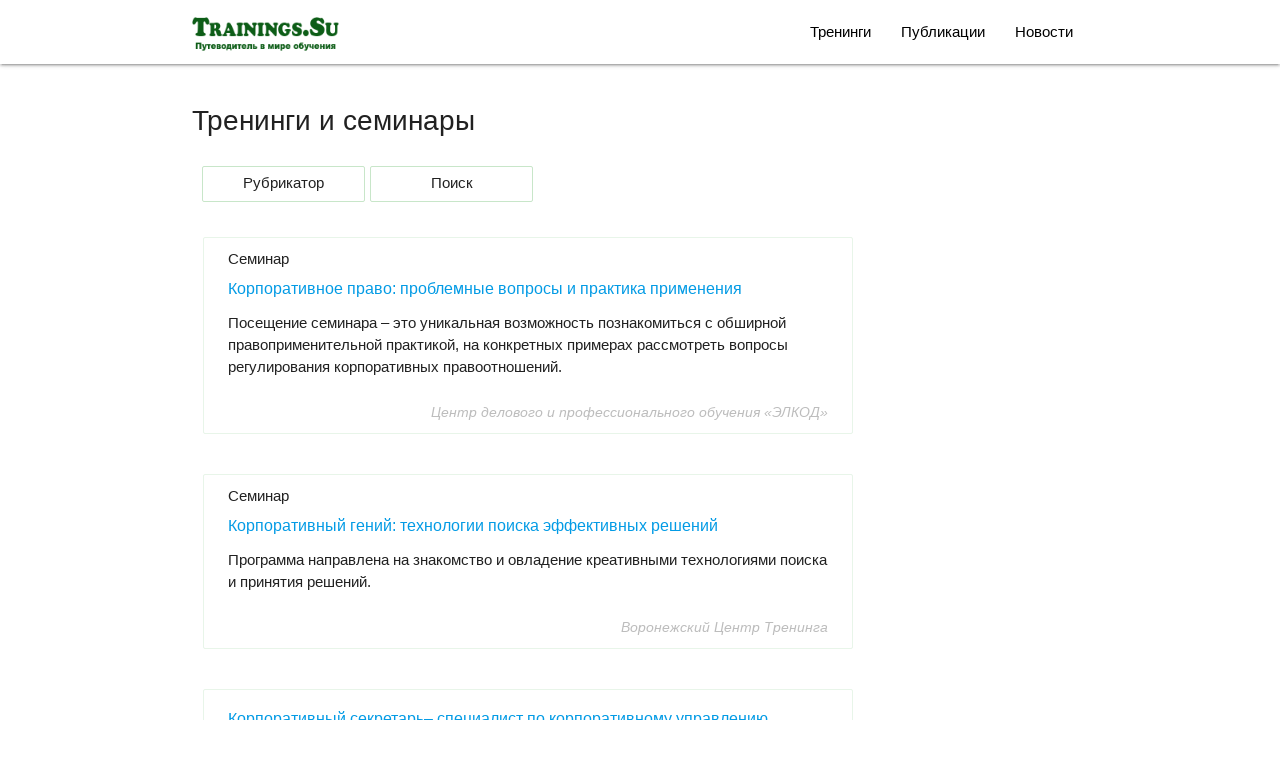

--- FILE ---
content_type: text/html; charset=UTF-8
request_url: https://trainings.su/catalog/page-16
body_size: 9262
content:
<!doctype html>
<html lang="ru">
    <head>
        <meta charset="utf-8" />
        <meta http-equiv="X-UA-Compatible" content="IE=edge" />
        <meta name="viewport" content="width=device-width, initial-scale=1" />
        <meta name="csrf-token" content="hHQFFgFeyZti3cN4bZwT0U1AeO3cKJZTJsk606nA" />
        <meta name="yandex-verification" content="8dbfb38f2fc9e194" />
        <meta name="yandex-verification" content="ac8b497d22c51cf3" />
        <meta name="msvalidate.01" content="349A589BAAFA183A41DADA7016D49CDC" />
        <title>Тренинги и семинары | Образование для руководителей и специалистов предприятий | Страница 16</title>
                    <meta name="description" content="Обширный каталог образовательных программ. Обучающие программы для тех, кто хочет поднять свои компетенции, улучшить навыки, получить новую информацию, от лучших тренеров и преподавателей России. Страница 16." />
                <meta property="og:url" content="https://trainings.su/catalog/page-16" />
        <meta property="og:title" content="Тренинги и семинары | Образование для руководителей и специалистов предприятий | Страница 16" />
        <meta property="og:description" content="Обширный каталог образовательных программ. Обучающие программы для тех, кто хочет поднять свои компетенции, улучшить навыки, получить новую информацию, от лучших тренеров и преподавателей России. Страница 16." />
        <meta property="og:type" content="article" />
        <meta property="og:image" content="https://trainings.su/Trainings/img/logo.png" />
        <link rel="shortcut icon" href="/favicon.ico" type="image/x-icon" />
        <link rel="stylesheet" href="https://cdnjs.cloudflare.com/ajax/libs/materialize/1.0.0/css/materialize.min.css" />
        <link rel="stylesheet" type="text/css" href="https://trainings.su/Trainings/css/styles.css" />
        <link href="https://fonts.googleapis.com/icon?family=Material+Icons&display=swap" rel="stylesheet" />
        <script src="https://ajax.googleapis.com/ajax/libs/jquery/2.2.4/jquery.min.js"></script>
        <script src="https://cdnjs.cloudflare.com/ajax/libs/materialize/1.0.0/js/materialize.min.js"></script>
        <script src="https://trainings.su/Trainings/js/cp-basic.js"></script>
        <script src="https://trainings.su/Trainings/js/contextplus.js"></script>
        <script type="text/javascript">
            $(document).ready(function(){
                $('.sidenav').sidenav();
            });
        </script>
                <script type="application/ld+json">
        {
            "@context": "http://schema.org/",
            "@type": "WebSite",
            "name": "Тренинги и семинары | Образование для руководителей и специалистов предприятий | Страница 16",
            "alternateName": "Тренинги и семинары | Образование для руководителей и специалистов предприятий | Страница 16",
            "url": "https://trainings.su",
            "potentialAction": {
                "@type": "SearchAction",
                "target": "https://trainings.su/search?q={text}",
                "query-input": "required name=text"
            }
        }
        </script>
                        <!-- Global site tag (gtag.js) - Google Analytics -->
        <script async src="https://www.googletagmanager.com/gtag/js?id=UA-66474510-2"></script>
        <script>
            window.dataLayer = window.dataLayer || [];
            function gtag(){dataLayer.push(arguments);}
            gtag('js', new Date());
            gtag('config', 'UA-66474510-2');
        </script>
    </head>
    <body>
        <div class="wrapper">
                        <header>
                <div class="navbar">
                    <nav class="white">
                        <div class="nav-wrapper container">
                            <a class="brand-logo" href="/">
                                <img src="https://trainings.su/Trainings/img/logo.png" height="40" alt="Training.su - Путеводитель в мире обучения!" />
                            </a>
                            <a href="#" data-target="slide-out" class="sidenav-trigger"><i class="material-icons green-text text-darken-4">menu</i></a>
                            <ul class="right hide-on-med-and-down">
                                <li><a class="black-text" href="https://trainings.su/catalog">Тренинги</a></li>
                                <li><a class="black-text" href="https://trainings.su/publications">Публикации</a></li>
                                <li><a class="black-text" href="https://trainings.su/news">Новости</a></li>
                            </ul>
                        </div>
                    </nav>
                    <ul class="sidenav" id="slide-out">
                        <!-- <li><a class="black-text" href="#"><span class="region">Волгоград</span></a></li> -->
                        <li><a class="black-text" href="https://trainings.su/catalog">Тренинги</a></li>
                        <li><a class="black-text" href="https://trainings.su/publications">Публикации</a></li>
                        <li><a class="black-text" href="https://trainings.su/news">Новости</a></li>
                        
                    </ul>
                </div>
            </header>
                        <main>
                                                <div class="content container center">
                    
                            		
    			    			<div class="row left-align">
											<h1>Тренинги и семинары</h1>
					    				<div class="col s12 m12 l9">
    					<div class="catalog-tabs row">
    						<div class="catalog-tab col s12 m5 l3 center" tab="tab-category">
		    					<span>Рубрикатор</span>
		    				</div>
		    				<div class="catalog-tab col s12 m5 l3 center" tab="tab-search">
		    					<span>Поиск</span>
		    				</div>
		    				<div id="tab-category" class="tab col s12 m12 l12">
		    					<div class="col s12 m6 l6">
				<ul>
											<li>
					<a href="/catalog/management">Менеджмент и управление</a>
				</li>
																							<li>
					<a href="/catalog/hr">Управление персоналом</a>
				</li>
																							<li>
					<a href="/catalog/finance">Финансовый менеджмент</a>
				</li>
																							<li>
					<a href="/catalog/marketing">Маркетинг и продажи</a>
				</li>
																							<li>
					<a href="/catalog/personal-efficiency">Личная эффективность</a>
				</li>
																							<li>
					<a href="/catalog/logistica">Логистика, снабжение, закупки</a>
				</li>
																							<li>
					<a href="/catalog/law">Юриспруденция</a>
				</li>
																							<li>
					<a href="/catalog/customs">ВЭД. Таможня</a>
				</li>
																							<li>
					<a href="/catalog/offshore">Оффшор</a>
				</li>
																							<li>
					<a href="/catalog/municipal-management">Государственное и муниципальное управление</a>
				</li>
																							<li>
					<a href="/catalog/it">IT-Технологии</a>
				</li>
																						</ul>
			</div>
			<div class="col s12 m6 l6">
				<ul>
											<li>
					<a href="/catalog/leasing">Лизинг</a>
				</li>
																							<li>
					<a href="/catalog/accounting">Бухучет, налоги, аудит</a>
				</li>
																							<li>
					<a href="/catalog/consulting">Консалтинг и преподавание</a>
				</li>
																							<li>
					<a href="/catalog/secretary">Делопроизводство и секретариат</a>
				</li>
																							<li>
					<a href="/catalog/security">Безопасность</a>
				</li>
																							<li>
					<a href="/catalog/foreign-languages">Иностранные языки</a>
				</li>
																							<li>
					<a href="/catalog/educational-tourism">Образовательный туризм</a>
				</li>
																							<li>
					<a href="/catalog/business-psychology">Деловая психология</a>
				</li>
																							<li>
					<a href="/catalog/technical-specialties">Технические специальности</a>
				</li>
																							<li>
					<a href="/catalog/psychology-and-sociology">Психология, социология</a>
				</li>
											</ul>
			</div>

			

	
		
		
	
		    				</div>
		    				<div id="tab-search" class="tab col s12 m12 l12">
		    					<div class="search container center" itemscope itemtype="http://schema.org/WebSite">
                
                <link itemprop="url" href="https://trainings.su" />
                <form action="https://trainings.su/search" method="GET" itemprop="potentialAction" itemscope itemtype="http://schema.org/SearchAction">
                    <meta itemprop="target" content="https://trainings.su/search?q={q}"/>
	                <!-- <div class="row trainings-types">
	                	<h1 class="green-text text-darken-4">Какое обучение ищем?</h1>
	                	<div class="input-field col s11 m5 l2 offset-l1 offset-m1 offset-s1">
	                		<label>
								<input type="checkbox" name="trainings" />
								<span>Тренинг</span>
							</label>
	                	</div>
	                	<div class="input-field col s11 m5 l3 offset-m1 offset-s1">
	                		<label>
								<input type="checkbox" name="vebinars" />
								<span>Семинар</span>
							</label>
	                	</div>
	                	<div class="input-field col s11 m5 l3 offset-m1 offset-s1">
	                		<label>
								<input type="checkbox" name="courses" />
								<span>Вебинар</span>
							</label>
	                	</div>
	                	<div class="input-field col s11 m5 l3 offset-m1 offset-s1">
	                		<label>
								<input type="checkbox" name="education" />
								<span>Повышение квалификации</span>
							</label>
	                	</div>
	                </div> -->
	                <div class="row">
                        <div class="input-field col s12 m9 l10">
                            <i class="material-icons prefix green-text text-darken-4">search</i>
                            <input required id="icon_prefix" type="text" name="q" value="" value="" itemprop="query-input">
                            <label for="icon_prefix" class="green-text text-darken-4">Поисковый запрос</label>
                            <span class="helper-text left-align" data-error="wrong" data-success="right">Введите ключевые слова, которые соответствуют тренингу, курсу, семинару</span>
                        </div>
                        <div class="input-field col s12 m3 l2">
                            <button class="btn waves-effect waves-light green darken-4" type="submit">Поиск
                                <i class="material-icons right">send</i>
                            </button>
                        </div>	                    
	                </div>
            	</form>
            </div>		    				</div>
	    				</div>
		    																		<div class="row">
							<div class="col s12 m12 l12">

																	<div class="training">
																					<div class="type">Семинар</div>
																				<a href="https://trainings.su/view/493">
											<h5 class="header">Корпоративное право: проблемные вопросы и практика применения</h5>
										</a>
																			<p>
Посещение семинара – это уникальная возможность познакомиться с обширной правоприменительной практикой, на конкретных примерах рассмотреть вопросы регулирования корпоративных правоотношений.
</p>
										<p class="author right-align">
											<a class="grey-text text-lighten-1" href="https://trainings.su/company/65">Центр делового и профессионального обучения «ЭЛКОД»</a>
										</p>
									</div>
															</div>
						</div>																							<div class="row">
							<div class="col s12 m12 l12">

																	<div class="training">
																					<div class="type">Семинар</div>
																				<a href="https://trainings.su/view/168">
											<h5 class="header">Корпоративный гений: технологии поиска эффективных решений</h5>
										</a>
																			<p>Программа направлена на знакомство и овладение креативными технологиями поиска и принятия решений.</p>
										<p class="author right-align">
											<a class="grey-text text-lighten-1" href="https://trainings.su/company/14">Воронежский Центр Тренинга</a>
										</p>
									</div>
															</div>
						</div>																							<div class="row">
							<div class="col s12 m12 l12">

																	<div class="training">
																				<a href="https://trainings.su/view/582">
											<h5 class="header">Корпоративный секретарь–  специалист по корпоративному управлению</h5>
										</a>
																			<p>Правовые аспекты для корпоративного секретаря – специалиста по корпоративному управлению.
Финансово-экономические аспекты в деятельности корпоративного секретаря – специалиста по корпоративному управлению.
Управленческие знания для корпоративного секретаря – специалиста по корпоративному управлению.
Базовые инструменты и прикладные аспекты корпоративного управления.
Практические знания для корпоративного секретаря – специалиста по корпоративному управлению.
</p>
										<p class="author right-align">
											<a class="grey-text text-lighten-1" href="https://trainings.su/company/108">Центр корпоративного управления НИУ - Высшая школа экономики</a>
										</p>
									</div>
															</div>
						</div>																							<div class="row">
							<div class="col s12 m12 l12">

																	<div class="training">
																					<div class="type">Семинар</div>
																				<a href="https://trainings.su/view/139">
											<h5 class="header">Краткосрочный курс повышения квалификации &quot;Третий антимонопольный пакет: новые возможности и риски для бизнеса&quot;</h5>
										</a>
																			<p>Данный курс проводится в связи с изменениями в акционерном законодательстве, внесением поправок в антимонопольное законодательство, а также вступлением в силу других источников права </p>
										<p class="author right-align">
											<a class="grey-text text-lighten-1" href="https://trainings.su/company/108">Центр корпоративного управления НИУ - Высшая школа экономики</a>
										</p>
									</div>
															</div>
						</div>																							<div class="row">
							<div class="col s12 m12 l12">

																	<div class="training">
																					<div class="type">Тренинг</div>
																				<a href="https://trainings.su/view/118">
											<h5 class="header">Креативные решения в бизнесе</h5>
										</a>
																			<p>Сегодня многие компании по-настоящему осознают, что креативность и творчество - это достойные помощники в бизнесе. Что они способны приносить прибыль.
Наша креативность зачастую блокируется предрассудком «творчество - удел избранных».
Ресурсы для творчества есть у всех. Вам просто необходимо научиться ими правильно пользоваться. И делать это ежедневно.
Творчество может проявляться во всех сферах жизни. Бизнес не исключение. Каждый сотрудник может внести огромный вклад в развитие бизнеса</p>
										<p class="author right-align">
											<a class="grey-text text-lighten-1" href="https://trainings.su/company/100">Центр бизнес-образования НИСЭТ</a>
										</p>
									</div>
															</div>
						</div>																							<div class="row">
							<div class="col s12 m12 l12">

																	<div class="training">
																				<a href="https://trainings.su/view/565">
											<h5 class="header">Курс для руководителей &quot;Управление предприятием на основе системного подхода&quot;</h5>
										</a>
																			<p>Курс для руководителей &quot;Управление предприятием на основе системного подхода&quot;

Мы разработали этот курс для удовлетворения потребности в эффективном, основанном на системном подходе управлении организацией, что означает вашу способность получать нужные результаты в процессе непрерывного совершенствования бизнеса. Этот курс уникальный – как по содержанию, так и по заложенным в него обучающим технологиям. Пройдя этот курс, вы получите эксклюзивное конкурентное преимущество.</p>
										<p class="author right-align">
											<a class="grey-text text-lighten-1" href="https://trainings.su/company/120">Школа бизнеса &quot;Управляй будущим&quot;</a>
										</p>
									</div>
															</div>
						</div>																							<div class="row">
							<div class="col s12 m12 l12">

																	<div class="training">
																					<div class="type">Семинар</div>
																				<a href="https://trainings.su/view/59">
											<h5 class="header">КУРС ДЛЯ СЕКРЕТАРЯ: делопроизводство, работа с документами, деловое общение, телефонный этикет, деловая переписка, деловой этикет</h5>
										</a>
																			<p>Цель: Повышение эффективности деятельности компании в целом за счет профессиональной организации офиса и труда сотрудников. Обучение и развитие основных навыков деловой коммуникации.</p>
										<p class="author right-align">
											<a class="grey-text text-lighten-1" href="https://trainings.su/company/19">ITC Group/АйТиСи Груп – бизнес-обучение и консалтинг</a>
										</p>
									</div>
															</div>
						</div>																							<div class="row">
							<div class="col s12 m12 l12">

																	<div class="training">
																					<div class="type">Курс обучения</div>
																				<a href="https://trainings.su/view/87">
											<h5 class="header">Курс обучения  AutoCAD Civil 3D 2010</h5>
										</a>
																			<p>Ключевой особенностью изучаемой программы – AutoCAD Civil 3D, является интеллектуальная связь между объектами, позволяющая динамически обновлять все связанные объекты при внесении изменений в результаты изысканий или проектные решения.</p>
										<p class="author right-align">
											<a class="grey-text text-lighten-1" href="https://trainings.su/company/98">Авторизованный Учебный Центр &quot;АйДиТи&quot; </a>
										</p>
									</div>
															</div>
						</div>																							<div class="row">
							<div class="col s12 m12 l12">

																	<div class="training">
																					<div class="type">Курс обучения</div>
																				<a href="https://trainings.su/view/88">
											<h5 class="header">Курс обучения AutoCAD Electrical 2010</h5>
										</a>
																			<p>Система   автоматизированного   проектирования электрооборудования изделий машиностроения, приборостроения и средств автоматизации, предназначена для создания схем электрических, чертежей общего вида и работы с ПЛК.
</p>
										<p class="author right-align">
											<a class="grey-text text-lighten-1" href="https://trainings.su/company/98">Авторизованный Учебный Центр &quot;АйДиТи&quot; </a>
										</p>
									</div>
															</div>
						</div>																							<div class="row">
							<div class="col s12 m12 l12">

																	<div class="training">
																					<div class="type">Курс обучения</div>
																				<a href="https://trainings.su/view/85">
											<h5 class="header">Курс обучения Autodesk AutoCAD 2010</h5>
										</a>
																			<p>Курс AutoCAD познакомят Вас с наиболее распространённой САПР в мире.Обучение AutoCAD дает возможность научиться создавать самые инновационные проекты в различных отраслях.</p>
										<p class="author right-align">
											<a class="grey-text text-lighten-1" href="https://trainings.su/company/98">Авторизованный Учебный Центр &quot;АйДиТи&quot; </a>
										</p>
									</div>
															</div>
						</div>																							<div class="row">
							<div class="col s12 m12 l12">

																	<div class="training">
																					<div class="type">Курс обучения</div>
																				<a href="https://trainings.su/view/89">
											<h5 class="header">Курс обучения Autodesk Inventor</h5>
										</a>
																			<p>Данный курс посвящен изучению Autodesk Inventor – средства трехмерного моделирования, которое  позволяет перейти от 2М к 3М проектированию, автоматизируя выполнение многих операций. </p>
										<p class="author right-align">
											<a class="grey-text text-lighten-1" href="https://trainings.su/company/98">Авторизованный Учебный Центр &quot;АйДиТи&quot; </a>
										</p>
									</div>
															</div>
						</div>																	<!-- Yandex.RTB R-A-401217-3 -->
<div id="yandex_rtb_R-A-401217-3"></div>
<script type="text/javascript">
    (function(w, d, n, s, t) {
        w[n] = w[n] || [];
        w[n].push(function() {
            Ya.Context.AdvManager.render({
                blockId: "R-A-401217-3",
                renderTo: "yandex_rtb_R-A-401217-3",
                async: true
            });
        });
        t = d.getElementsByTagName("script")[0];
        s = d.createElement("script");
        s.type = "text/javascript";
        s.src = "//an.yandex.ru/system/context.js";
        s.async = true;
        t.parentNode.insertBefore(s, t);
    })(this, this.document, "yandexContextAsyncCallbacks");
</script>																							<div class="row">
							<div class="col s12 m12 l12">

																	<div class="training">
																					<div class="type">Курс обучения</div>
																				<a href="https://trainings.su/view/86">
											<h5 class="header">Курс обучения Revit MEP</h5>
										</a>
																			<p>Освоить методы проектирования инженерных систем здания.</p>
										<p class="author right-align">
											<a class="grey-text text-lighten-1" href="https://trainings.su/company/98">Авторизованный Учебный Центр &quot;АйДиТи&quot; </a>
										</p>
									</div>
															</div>
						</div>																							<div class="row">
							<div class="col s12 m12 l12">

																	<div class="training">
																				<a href="https://trainings.su/view/566">
											<h5 class="header">Курс повышения квалификации &quot;Современный маркетинг: базовый курс&quot;</h5>
										</a>
																			<p>Программа, состоит из взаимосвязанных модулей, рассчитана на системное повышение квалификации специалистов в сфере маркетинга, продаж, продвижения. 
В модулях раскрываются такие области маркетинга, как организация эффективной работы службы маркетинга, маркетинг товаров и услуг, лидерство и др. 
Обучение сопровождается консультациями преподавателей-практиков по вопросам вашей компании.
Обучение заканчивается разработкой и защитой проекта по маркетинговым задачам компании слушателя. </p>
										<p class="author right-align">
											<a class="grey-text text-lighten-1" href="https://trainings.su/company/113">Кафедра Маркетинга ГОУ ДПО &quot;Институт повышения квалификации - РМЦПК&quot;</a>
										</p>
									</div>
															</div>
						</div>																							<div class="row">
							<div class="col s12 m12 l12">

																	<div class="training">
																				<a href="https://trainings.su/view/571">
											<h5 class="header">Курс повышения квалификации &quot;Управление сложными организационными структурами. Холдинги&quot;.</h5>
										</a>
																			<p>В основу курса заложены следующие принципы:
• понимание проблемных ситуаций в собственной компании, поиск путей их решения  с помощью рекомендаций экспертов- практиков;
• формирование и повышение эффективности  стратегии построения управления в холдинговых структурах;
• расширение границ опыта путем проведения деловых игр, бизнес-кейсов, практических примеров;
• освоение новых инструментов построения системы управления в холдингах.</p>
										<p class="author right-align">
											<a class="grey-text text-lighten-1" href="https://trainings.su/company/108">Центр корпоративного управления НИУ - Высшая школа экономики</a>
										</p>
									</div>
															</div>
						</div>																							<div class="row">
							<div class="col s12 m12 l12">

																	<div class="training">
																				<a href="https://trainings.su/view/570">
											<h5 class="header">Курс повышения квалификации «Корпоративные финансы:  механизмы и практика управления»</h5>
										</a>
																			<p>Программа нацелена на подготовку специалиста финансового сектора в реальном бизнесе.

</p>
										<p class="author right-align">
											<a class="grey-text text-lighten-1" href="https://trainings.su/company/108">Центр корпоративного управления НИУ - Высшая школа экономики</a>
										</p>
									</div>
															</div>
						</div>																							<div class="row">
							<div class="col s12 m12 l12">

																	<div class="training">
																					<div class="type">Тренинг</div>
																				<a href="https://trainings.su/view/462">
											<h5 class="header">Лидер с рождения: как им стать</h5>
										</a>
																			<p>Участие в мастер-классе – это возможность…уникальная возможность:
- узнать что именно в вас заложено для того, чтобы быть сильным и ответственным лидером и как это развивать
- научиться как воздействовать на других людей исходя из их личностного и иногда очень глубокого опыта прохождения через различные стадии радикальных изменений
</p>
										<p class="author right-align">
											<a class="grey-text text-lighten-1" href="https://trainings.su/company/65">Центр делового и профессионального обучения «ЭЛКОД»</a>
										</p>
									</div>
															</div>
						</div>																							<div class="row">
							<div class="col s12 m12 l12">

																	<div class="training">
																					<div class="type">Семинар</div>
																				<a href="https://trainings.su/view/385">
											<h5 class="header">Личная эффективность руководителя. Методика 7 Радикалов.</h5>
										</a>
																			<p>Не секрет, что в управлении людьми, мы, как правило, полагаемся лишь на интуитивное представление о них. А между тем, ресурсы каждого человека чётко определены и ограничены, а поведение подчиняется таким же строгим закономерностям, как и все иные естественные законы. И только зная объём и качество этих ресурсов, характер этих закономерностей, можно построить осознанное, результативное управление поведением других людей.</p>
										<p class="author right-align">
											<a class="grey-text text-lighten-1" href="https://trainings.su/company/207">НТК Консалтинг</a>
										</p>
									</div>
															</div>
						</div>																							<div class="row">
							<div class="col s12 m12 l12">

																	<div class="training">
																					<div class="type">Семинар</div>
																				<a href="https://trainings.su/view/141">
											<h5 class="header">Логистика закупок. Управление запасами</h5>
										</a>
																			<p>Организация закупок. Размещение заказов

Логистическое планирование и управление закупками 
Бюджетирование закупок 
Выбор поставщика. 
Разработка договора поставки и купли-продажи. Выбор базисных условий поставки 
Технология расчета формирования складских запасов 
Системы управления запасами 
Расчет текущих запасов 
Корректировка размера заказываемой партии на основе показателей анализа финансово-хозяйственной деятельности предприятия </p>
										<p class="author right-align">
											<a class="grey-text text-lighten-1" href="https://trainings.su/company/122">Координационный совет по логистике</a>
										</p>
									</div>
															</div>
						</div>																							<div class="row">
							<div class="col s12 m12 l12">

																	<div class="training">
																					<div class="type">Семинар</div>
																				<a href="https://trainings.su/view/154">
											<h5 class="header">Логистика закупок. Управление запасами</h5>
										</a>
																			<p>Организация закупок. Размещение заказов

Логистическое планирование и управление закупками 
Бюджетирование закупок 
Выбор поставщика. 
Разработка договора поставки и купли-продажи. Выбор базисных условий поставки 
Технология расчета формирования складских запасов 
Системы управления запасами 
</p>
										<p class="author right-align">
											<a class="grey-text text-lighten-1" href="https://trainings.su/company/122">Координационный совет по логистике</a>
										</p>
									</div>
															</div>
						</div>																							<div class="row">
							<div class="col s12 m12 l12">

																	<div class="training">
																					<div class="type">Семинар</div>
																				<a href="https://trainings.su/view/152">
											<h5 class="header">Логистика складирования. Оптимизация, проектирование, технология, управление.</h5>
										</a>
																			<p>Тематика семинара:
Анализ работы склада. Определение ключевых показателей эффективности.
Определение направлений оптимизации. 
Проектирование технологии и логистики складов. 
Анализ динамики товарного потока компании. 
Разработка вариантов технологии в соответствии со спецификой товарного потока. 
Расчет площади и геометрических параметров технологических участков. 
Оптимизация складского технологического процесса.
</p>
										<p class="author right-align">
											<a class="grey-text text-lighten-1" href="https://trainings.su/company/122">Координационный совет по логистике</a>
										</p>
									</div>
															</div>
						</div>																											<div class="row">
							<!-- Yandex.RTB R-A-401217-2 -->

						</div>
					</div>
					<div class="col s12 m12 l3 hide-on-med-and-down center">
						<div id="yandex-ads-2" class="row yandex-ads-right">
    <!-- Yandex.RTB R-A-401217-5 -->
    <div id="yandex_rtb_R-A-401217-5"></div>
    <script type="text/javascript">
        (function (w, d, n, s, t) {
            w[n] = w[n] || [];
            w[n].push(function () {
                Ya.Context.AdvManager.render({
                    blockId: "R-A-401217-5",
                    renderTo: "yandex_rtb_R-A-401217-5",
                    async: true
                });
            });
            t = d.getElementsByTagName("script")[0];
            s = d.createElement("script");
            s.type = "text/javascript";
            s.src = "//an.yandex.ru/system/context.js";
            s.async = true;
            t.parentNode.insertBefore(s, t);
        })(this, this.document, "yandexContextAsyncCallbacks");
    </script>
</div>
<script type="text/javascript">
    let target = $('#yandex-ads-2'),
        topTarget = target.offset().top;
    $(window).on('scroll', function(){
        let topWindow = $(window).scrollTop();
        if(topWindow >= topTarget){
            target.addClass('sticky');
        }else{
            target.removeClass('sticky');
        }
    });
</script>					</div>
					
    			</div>
    			<div class="container center">
    				<ul class="pagination">
                    
                            
                                            
                                                    <li class="waves-effect">
                                <a href="https://trainings.su/catalog/page-1" rel="first" title="Первая страница">
                                    <i class="material-icons">first_page</i>
                                </a>
                            </li>
                                                
                                                    <li class="waves-effect">
                                <a href="https://trainings.su/catalog/page-15" rel="prev" title="Предыдущая страница">
                                    <i class="material-icons">chevron_left</i>
                                </a>
                            </li>
                                                                                                                                                
                                    
                                                                                                                        
                                                                    
                                
                            
                                                                                                                        
                                    
                                                                <li class="waves-effect">
                            <a href="https://trainings.su/catalog/page-14" title="Страница 14">14</a>
                        </li>
                                                                                                    
                                    
                                                                                    <li class="waves-effect">
                            <a href="https://trainings.su/catalog/page-15" title="Cтраница 15">15</a>

                        </li>
                                                                                
                                    
                                                                                                        <li class="active green darken-4 white-text"><a href="#!">16</a></li>
                                                            
                                    
                                                                                                                            <li class="waves-effect">
                            <a href="https://trainings.su/catalog/page-17" title="Cтраница 17">17</a>
                        </li>
                                        
                                    
                                                                                                                                                <li class="waves-effect">
                            <a href="https://trainings.su/catalog/page-18" title="Cтраница 18">18</a>
                        </li>
                    
                                    
                                                                                                                        
                                                                    
                                
                            
                                                                                                                        
                                    
                                                                                                                        
                                            
                                                    <li class="waves-effect">
                                <a href="https://trainings.su/catalog/page-17" rel="next" title="Следующая страница">
                                    <i class="material-icons">chevron_right</i>
                                </a>
                            </li>
                                                
                                                    <li class="waves-effect">
                                <a href="https://trainings.su/catalog/page-32" rel="last" title="Последняя страница">
                                    <i class="material-icons">last_page</i>
                                </a>
                            </li>
                                                                                    </ul>

				</div>
			

                                        
                    
                </div>
                <div class="clearfix"></div>
            </main>
            <footer class="page-footer white green-text text-darken-4">
                <div class="footer-copyright grey-text text-darken-3">
                    <div class="container">
                        <div class="row footer-menu">
                            <div class="col s12 m6 l3 footer-menu-item"><a class="grey-text text-darken-3" href="https://trainings.su/razmestit-trening">Разместить тренинг</a></div>
                            <div class="col s12 m6 l3 footer-menu-item"><a class="grey-text text-darken-3" href="https://trainings.su/account/login">Вход для компаний</a></div>
                            <div class="col s12 m6 l3 footer-menu-item"><a class="grey-text text-darken-3" href="https://trainings.su/docs">Правовые документы</a></div>
                            <div class="col s12 m6 l3 footer-menu-item"><a class="grey-text text-darken-3" href="/legal/politics.pdf" target="_blank">Политика конфиденциальности</a></div>
                        </div>
                        <div class="row">
                            <div class="col s12 m6 l6" style="font-size: 11px; color: #9e9e9e;">
                                <p>Trainings.Su - Сайт о бизнес-образовании в России, на котором каждый человек может найти нужные ему курсы повышения квалификации, чтобы повысить свои навыки как специалиста и наиболее правильно выстроить свою профессилональную карьеру.</p>
                            </div>
                            <div class="col s12 m12 l12">
                                <span style="font-size: 11px; color: #9e9e9e; font-weight: bolder;">Copyright © 2007-2025,  Trainings.Su</span>
                            </div>
                        </div>
                    </div>
                </div>
            </footer>
        </div>
        <div itemscope itemtype="http://schema.org/WebSite">
            <meta itemprop="name" content="Training.su - Каталог тренингов и семинаров. Бизнес-образование в России"/>
            <meta itemprop="alternateName" content="Бизнес-образование в России"/>
            <link itemprop="url" href="https://trainings.su" />
            
        </div>
                <!-- Yandex.Metrika counter --> <script type="text/javascript" > (function(m,e,t,r,i,k,a){m[i]=m[i]||function(){(m[i].a=m[i].a||[]).push(arguments)}; m[i].l=1*new Date();k=e.createElement(t),a=e.getElementsByTagName(t)[0],k.async=1,k.src=r,a.parentNode.insertBefore(k,a)}) (window, document, "script", "https://mc.yandex.ru/metrika/tag.js", "ym"); ym(53088265, "init", { clickmap:true, trackLinks:true, accurateTrackBounce:true, webvisor:true }); </script> <noscript><div><img src="https://mc.yandex.ru/watch/53088265" style="position:absolute; left:-9999px;" alt="" /></div></noscript> <!-- /Yandex.Metrika counter -->
    </body>
</html>

--- FILE ---
content_type: text/css
request_url: https://trainings.su/Trainings/css/styles.css
body_size: 2400
content:
html,body{
	height: 100%;
}
h3 .icon{
	margin: 10px 0 0 0;
}
header .menu a{
	display: block;
	padding: 20px 0;
}
.wrapper{
	display: flex;
	flex-direction: column;
	height: 100%;
}
/*.hide{
	display: none;
}*/
#attention{
	text-align: center;
}
main {
	flex: 1 0 auto;
}
footer {
	flex: 0 0 auto;
}
a:hover{
	text-decoration: underline;
}
span.region{
	padding:0 20px;
	background: url('/Trainings/img/location_icon.png') no-repeat 0 50%;
}
.brand-logo{
	position: relative !important;
	margin: 10px 0 0 0; 
}
@media only screen and (max-width : 992px) {
	.brand-logo{
		position: absolute !important;
	}
}
.search{
	padding: 20px 0 10px 0;
}
/* label underline focus color */
.search .input-field input[type=text]:focus {
	border-bottom: 1px solid #1B5E20;
	box-shadow: 0 1px 0 0 #1B5E20;
}
.search .trainings-types{
	min-height: 120px;
}
.search h1{
	font-size: 32px;
}
.content h1{
	font-size: 28px;
}
.content h2{
	font-size: 22px;
}
.content h3{
	font-size: 24px;
}
.content h4{
	font-size: 20px;
}
.content h5{
	font-size: 16px;
}
span.date{
	background: url('/Trainings/img/icon-date.png') no-repeat 5px 50%;
	padding:5px 5px 5px 25px;
	border-bottom:1px solid #c8e6c9;
}
.premium{
	border:3px solid #dd871a;
	box-shadow: none;
	-webkit-box-shadow: none;
}
.card .card-action a:not(.btn):not(.btn-large):not(.btn-small):not(.btn-large):not(.btn-floating){
	margin-right: 0;
}
.card .date-price{
	padding: 10px 0;
}
.card .card-content p{
	margin: 5px 0;
}
.card .price{
	margin: 5px 0;
	padding:3px 10px 5px 10px;
	font-size: 18px;
	border-radius: 2px;
}

.premium .premium-image{
	width: 100%;
	max-width: 200px;
}
.premium .card-action img.logo{
	max-width:50px;
	max-height:30px;
	vertical-align:middle;
	margin-right:10px;
}
.catalog-tabs{
	padding: 0 10px;
}
.catalog-tabs .tab{
	/*border-top:1px solid #c8e6c9;*/
	border-bottom:1px solid #c8e6c9;
}
.catalog-tab{
	margin: 5px ;
	padding:5px 10px 7px 10px !important;
	border-radius: 2px;
	cursor: pointer;
	border:1px solid #c8e6c9;
}
.catalog-tab span{
	
}
.catalog-tab:hover{
	text-decoration: underline;
}
.catalog-tab.active{
	background-color: #c8e6c9;
}
#tab-search{
	display: none;
}
#tab-search .search{
	width: 100%;

}
#tab-category{
	display: none;
}
.breadcrumbs{
	padding: 10px 0;
}
.breadcrumbs a{
	display: inline-block;
	color: #1b5e20;
	padding: 5px 0 3px 0;
}
.breadcrumbs span{
	padding: 5px 7px;
}
.breadcrumbs span.breadcrumbs-item{
	padding: 5px 0;
}
.breadcrumbs span.breadcrumbs-item-name{
	padding:0;
}
header, #mobile-sidebar{
	z-index: 1000;
}
.training-content{
	position: relative;
}
.training-content .type{
	font-size:22px;
	margin: -10px 0 20px 0;
}
.training-content h3{
	position: relative;
	margin:25px 0 20px 0;
}
.training-content h3 i{
	position: relative;
	top:3px;
	margin-right:10px; 
	color: #1b5e20;
}
.block-company{
	min-height: 150px !important;
	margin: 0 0 20px 0;
	padding:11px !important;
	border: 1px solid #c8e6c9;
	border-radius: 2px;
}
.block-company .title{
	margin: 10px 0;
	font-size: 18px;
	font-weight: bolder;
}
.block-company .price{
	margin: 0;
	padding:3px 10px 5px 10px;
	font-size: 18px;
	
	border-radius: 2px;
}
.block-company .border-color{
	border:1px solid #c8e6c9;
}
.block-company .location{
	margin: 10px 0;
}

.block-map{}

.block-training{
	margin:30px 0 20px 0;
	border-top: 1px solid #c8e6c9;
}
.text-training p, .text-training div, .text-training ul, .text-training ol, .text-training li{
	padding: 0;
	margin: 0;
}
.text-training p{
	padding: 5px 0;
}
.text-training ul, .text-training li{
 	list-style-type: disc !important;
 }
 .text-training ol{
 	list-style-type: decimal !important;
 }
 .text-training li{
 	margin:0 20px;
 }
.text-training b, strong {
    font-weight: bolder;
}
.fixed-button-right-middle{
	position: fixed;
	right: 10px;
	bottom: 50%;
}
.fixed-button-right-bottom{
	position: fixed;
	right: 20px;
	bottom: 20px;
}
#company-trainings ul{
	margin: 5px 15px;
}
#company-trainings .training-list{
	display: none;
}

#company-trainings a.rubric{
	text-decoration: none;
    border-bottom: 1px dashed #1b5e20;
}
#company-trainings a.training-item{
	position: relative;
	padding-left:30px;
}
#company-trainings a.training-item span{
	position: absolute;
	left:0;
	top:-8px;
	font-family: 'Material Icons';
	font-size:24px;
}
.div-tabs{
	position: relative;
}
.div-tabs .tabs{
	position: relative;
	top:1px;
	background-color: transparent;
}
.div-tabs .tabs .tab{
	
}
.div-tabs .tabs .active{
	border-left:1px solid #1B5E20;
	border-top:1px solid #1B5E20;
	border-right:1px solid #1B5E20;
	border-bottom:1px solid #fff;
	border-top-left-radius:5px;
	border-top-right-radius:5px;
	background-color: #fff;
}
.div-tab-content{
	border-top:1px solid #1B5E20;
}
.row .div-reg-checkbox.col.s12, .row .div-reg-checkbox.col.m12{
	margin-bottom:30px;
}
.login-form{
	max-width: 850px;
}
.note{
	font-size: 11px;
}
.modal.modal-fixed-footer{
	height: 90%;
}
.div-premium-main{
	display: inline-block;
	margin:0;
	width: 220px;
}
.div-premium-main .card{
	border:1px solid #ffe0b2;
}
.div-premium-main .card .card-image{
	text-align: center;
	cursor:pointer;
	padding: 0;
	height: 165px;
	z-index: 0;
}
.div-premium-main .card .card-image img{
	position: relative;
	display: unset;
	width: 100%;
	/* width: inherit;
	max-height: 165px; */
}
.div-premium-main .card .card-image .type{
	position: absolute;
	left: 10px;
	top: 10px;
	background-color: #fff;
	padding:3px 5px;
	border: 1px solid #bdbdbd;
	border-radius: 2px;
}

.div-premium-main .card .card-content-premium{
	position: relative;
	margin:10px 0;
	padding:25px 10px 0 10px;
	height: 150px;
}
.div-premium-main .card .card-content-premium a{
	display: block;
	width: 100%;
	height: 100%;
}

.div-premium-main .card .card-content-premium .card-date{
	position: absolute;
	top:-20px;
	left:0;
	right:0;
	margin:5px 0;
	padding:10px;
	text-align:right;
	background: rgba(255, 255, 255, 0.75);
}
.div-premium-main .card .card-content-premium .card-date span{
	padding:5px 5px 5px 25px;
	
}
.div-premium-main .card .card-content-premium .card-date span.premium-date{
	border-bottom:1px solid #c8e6c9;
	background: url('/Trainings/img/icon-date.png') no-repeat 5px 50%;
}

.div-premium-main .card .card-reveal .premium-button{
	position:absolute;
	bottom: 16px;
	left:0;
	right:0;
}

.div-highlight{
	min-width: 220px;
}
.div-highlight .card .type{
	position: relative;
	top:15px;
	margin:15px 24px;
}
.div-highlight .card .card-content-hightlight{
	padding:10px 24px;
}

.div-highlight .card .card-content-hightlight .title{
	margin:0;
	font-size:20px;
}
.div-highlight .card .card-date{
	margin:5px 0;
	padding:5px 24px;
	text-align:left;
}
.div-highlight .card .card-date span{
	padding:5px 5px 5px 25px;
}
.div-highlight .card .card-date span.highlight-date{
	border-bottom:1px solid #c8e6c9;
	background: url('/Trainings/img/icon-date.png') no-repeat 5px 50%;
}
.div-highlight .card .card-date .price{
	margin: 0;
}
.div-highlight .card .card-date .price span{
	padding: 0;
}

.publication{
	position: relative;
	padding:10px 24px 50px 24px;
	margin:10px 0;
	min-width: 220px;
	min-height: 155px;
	border: 1px solid #e8f5e9;
	border-radius: 2px;
}
.publication h5{
	margin:5px 0;
}
.publication h5.header{
	margin:10px 0 5px 0;
}
.publication p{
	margin:5px 0;
}
.publication p.author{
	position: absolute;
	right:0;
	bottom:0;
	margin:0 24px 10px 0;
	font-size:14px;
	font-style:italic;
}

.training{
	position: relative;
	padding:10px 24px 50px 24px;
	margin:10px 0;
	min-width: 220px;
	min-height: 155px;
	border: 1px solid #e8f5e9;
	border-radius: 2px;
}
.training h5{
	margin:10px 0;
}
.training h5.header{
	margin: 10px 0 15px 0;
}
.training p{
	margin:5px 0;
}
.training .date-price{
	padding: 10px 0;
}
.training p.price{
    margin: 0;
    padding: 3px 10px 5px 10px;
    font-size: 18px;
    border:1px solid #c8e6c9;
    border-radius: 2px;
}
.training p.border-red{
    border:1px solid #D50000;
}
.training p.author{
	position: absolute;
	right:0;
	bottom:0;
	margin:0 24px 10px 0;
	font-size:14px;
	font-style:italic;
}
#send-order{}
#send-order .modal-header{
    position: absolute;
    top: 0;
    border-bottom: 1px solid rgba(0,0,0,0.1);
    border-radius: 2px 2px 0 0;
    background-color: #fafafa;
    padding: 4px 6px;
    height: 56px;
    width: 100%;
}
#send-order .modal-header h4{
	margin:auto 0;
}
#send-order .modal-header .modal-exit{
	position: absolute;
	width: 40px;
	height: 40px;
	top:8px;
	right:8px;
}
#send-order .modal-header .modal-exit i{
	font-size: 40px;
}
#send-order .modal-content{
	top:56px;
	height: calc(100% - 112px);
}


#send-order .loading{
	position:fixed;
	padding: 10px;
	background-color:#fafafa;
	top:56px;
	left:0;
	width:100%;
	height: calc(100% - 112px);
	z-index:1010;
}
#send-order .loading h2{
	margin: 100px 0;
}

/* materilize checkboxes */
[type="checkbox"].filled-in:checked+span:not(.lever):before,
[type="checkbox"].filled-in:checked+span:not(.lever):after,
[type="checkbox"].filled-in:not(:checked)+span:not(.lever):after {
    top: 5px;
}
[type="checkbox"].filled-in:checked+span:not(.lever):after{
    border: 2px solid #1b5e20;
    background-color: #1b5e20;
}

/* materilize radio buttons */
[type="radio"]:checked+span:after, [type="radio"].with-gap:checked+span:before,
[type="radio"].with-gap:checked+span:after {
    border: 2px solid #1b5e20;
}

[type="radio"]:checked+span:after,
[type="radio"].with-gap:checked+span:after {
    background-color: #1b5e20;
}
.disqus-footer__wrapper{
	display:none !important;
}
.footer-menu{
	font-size: 13px;
}
.footer-menu-item{
	margin-bottom: 5px;
	margin-top: 5px;
}
.share-sm{
	margin-top: 20px;
}
.sticky {
	position: fixed;
	top: 10px;
}
.yandex-ads-right{
	width: 240px;
	height: 400px;
	margin-left: 10px !important;
}

div.main-rubricator-block{
	height: 170px;
	margin: 20px 0;
}
h4.main-rubricator-title{
	margin: 0;
	padding: 0;
}
ul.main-rubricator-list{
	padding-inline-start: 20px;
}
@media only screen and (max-width: 992px){
	div.main-rubricator-block{
		height: 100px;
	}
}
@media only screen and (max-width: 600px){
	div.main-rubricator-block{
		height: 120px;
		margin: 10px 0;
	}
}

--- FILE ---
content_type: application/javascript
request_url: https://trainings.su/Trainings/js/cp-basic.js
body_size: 1004
content:
var _ = function(){
	return new cp();
}
function cp(){

    var self = this;

    this.debug = function(a){
		console.log(a);
	}
    this.ajax = {
    	query : function(options, beforeFunction, successFunction, errorFunction, type=false){
			var paramAjax = {
				type: options.formMethod,
				url: options.formUrl,
				data: options.formData,
				dataType: 'json',
				headers: {
				   'X-CSRF-Token': $('meta[name="csrf-token"]').attr('content')
				},
				beforeSend: beforeFunction,
				success: successFunction,
				error: errorFunction
			};
			if(type){
				paramAjax.contentType = false;
		        paramAjax.processData = false;
			}
			return $.ajax(paramAjax);
		},

		options : function(obj){
			var method = ($(obj).attr('method') === undefined) ? 'POST' : $(obj).attr('method');
			var url = ($(obj).attr('action') == '' || $(obj).attr('action') === undefined) ? '/' : $(obj).attr('action');
			var data = $(obj).serialize();
			var token = $('#' + $(obj).attr('id') + ' input[name="_token"]').val();
			return {
				formMethod: method,
				formUrl: url,
				formData: data,
				token: token,
			}
		},

		optionsLink : function(obj){
			var method = 'POST';
			var url = $(obj).data('action');
			var id = $(obj).data('id');
	        var data = ({id:id});
	        var token = $(obj).data('token');
			return {
				formMethod: method,
				formUrl: url,
				formData: data,
				token: token,
			}
		},

		success : function(a, obj){
			//self.debug(a);
			if(a.success){
				var id = '#' + $(obj).attr('id');
				$(id + ' button').prop({'disabled':'disabled'});
				$('.loading').append(a.statusText).fadeIn(500);
			}
		},

		error : function(a, obj){
			//self.debug(a);
            if(self.error419(a.status)){
            	return;
            }
			a = a.responseJSON;
			self.hideErrors(obj);
			if(a.errors._common){
				self.showCommonError(obj, a.errors._common);
				return;
			}
			$('.loading').addClass('hide');
			if(a.errors){
				self.showErrors(obj, a.errors);
			}
			grecaptcha.reset();
		}
    }

    this.reLoadPage = function (reload, timeout = 1000){
		if(reload){
			setTimeout(function(){
				location.reload(reload);
			}, timeout);
		}
	}

    this.error419 = function(status){
		if(status == 419){
			self.reLoadPage(true, 0);
			return true;
		}
		return false;
	}

	this.showErrors = function(obj, errors){
		var id = '#' + $(obj).attr('id');
		$.each(errors, function(k, v) {
			$(id + ' #' + k + '-error').removeClass('hide').html(v);
			$(id + ' #' + k).addClass('invalid');
		});
		$('input, textarea', obj).each(function(k, v) {
			if(v.value != ''){
				$(id + ' label[for="' + v.id + '"]').addClass('active');
			}
		});	
	}

	this.showCommonError = function(obj, error){
		var id = '#' + $(obj).attr('id');
		$(id + ' .loading').append(error);
		$(id + ' button').prop({'disabled':'disabled'});
	}

	this.hideErrors = function(obj){
		var id = '#' + $(obj).attr('id');
		$(id + ' .error-span').addClass('hide');
		$(id + ' input, ' + id + ' textarea').removeClass('invalid');
	}

	this.clearingForm = function(obj){
		self.hideErrors(obj);
		$(obj).trigger('reset');
		$('input#id', obj).val('');
		$('textarea', obj).each(function(k, v) {
			cp.ckEditor.fillCkEditor(v.id, '');
		});
	}
}

--- FILE ---
content_type: application/javascript
request_url: https://trainings.su/Trainings/js/contextplus.js
body_size: 425
content:

$(document).ready(function(){

	$('.wrapper').removeClass('hide');

	$('.catalog-tab').click(function(){
		if($('#' + $(this).attr('tab')).is(":hidden")){
			$('.tab').hide('slideUp');
			$('.catalog-tab').removeClass('active');
			$(this).addClass('active');
			$('#' + $(this).attr('tab')).show('slideDown');
		}else{
			$('.catalog-tab').removeClass('active');
			$('.tab').hide('slideUp');
		}
	});
	$('#company-trainings a.rubric').click(function(){
		var ulid = $(this).attr('href');
		if($(ulid).is(':hidden')){
			$(ulid).show('slideDown');
		}else{
			$(ulid).hide('slideUp');
		}
		return false;
	});
	$('.format').click(function(){
		if($('#format-open').prop('checked')){
			$('#agendas').removeClass('hide');
		}else{
			$('#agendas').addClass('hide');
		}
	});

	$('#form-send-order').submit(function(){
		var formObj = this;
        var options = _().ajax.options(this);
        var beforeFunction = function(){
        	$('.loading').removeClass('hide');
        }
        var successFunction = function(a){
            _().ajax.success(a, formObj);
        }
        var errorFunction = function(a){
            _().ajax.error(a, formObj);
        }
        _().ajax.query(options, beforeFunction, successFunction, errorFunction);
		return false;
	});
});
function targets(name, category, action){
	var yandex = action + category;
	yaCounter53088265.reachGoal(yandex);
	gtag('event', name, {'event_category': category, 'event_action': action});
}

